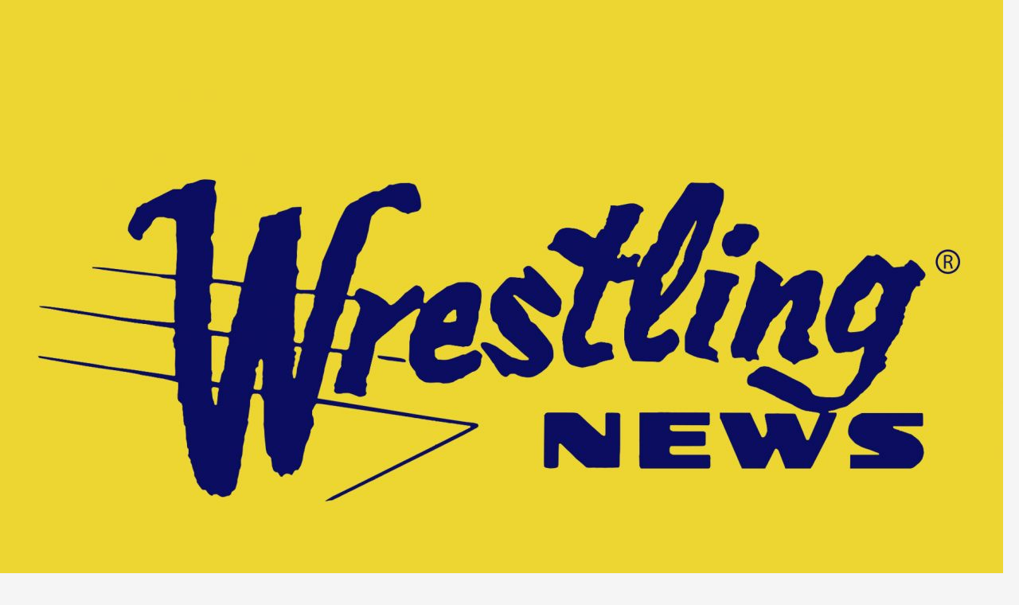

--- FILE ---
content_type: text/html; charset=UTF-8
request_url: https://thewrestlingnews.com/2023/08/15/tuesday-august-15-2023/
body_size: 45662
content:
<!DOCTYPE html>
<!--[if IE 7]>
<html class="ie ie7" lang="en-US" itemscope itemtype="https://schema.org/BlogPosting">
<![endif]-->
<!--[if IE 8]>
<html class="ie ie8" lang="en-US" itemscope itemtype="https://schema.org/BlogPosting">
<![endif]-->
<!--[if !(IE 7) & !(IE 8)]><!-->
<html lang="en-US" itemscope itemtype="https://schema.org/BlogPosting">
<!--<![endif]-->
<head>
	<meta charset="UTF-8">
	<meta name="viewport" content="width=device-width">
	<title>Tuesday, August 15, 2023 - The Wrestling News</title>
	<link rel="profile" href="https://gmpg.org/xfn/11">
	<link rel="pingback" href="https://thewrestlingnews.com/xmlrpc.php">
	<!--[if lt IE 9]>
	<script src="https://thewrestlingnews.com/wp-content/themes/twentyfourteen/js/html5.js?ver=3.7.0"></script>
	<![endif]-->
	<meta name='robots' content='index, follow, max-image-preview:large, max-snippet:-1, max-video-preview:-1' />

	<!-- This site is optimized with the Yoast SEO plugin v19.6.1 - https://yoast.com/wordpress/plugins/seo/ -->
	<link rel="canonical" href="https://thewrestlingnews.com/2023/08/15/tuesday-august-15-2023/" />
	<meta property="og:locale" content="en_US" />
	<meta property="og:type" content="article" />
	<meta property="og:title" content="Tuesday, August 15, 2023 - The Wrestling News" />
	<meta property="og:description" content="Arcadian Vanguard Presents The Wrestling News Your Daily Wrestling Newscast For Tuesday, August 15, 2023 In this report: – WWE Raw – Ratings news – Lucha Libre news – Japan news If there is Breaking News, we will bring it to you throughout the day. Subscribe today to The Wrestling News, wherever you find your &hellip; Continue reading Tuesday, August 15, 2023 &rarr;" />
	<meta property="og:url" content="https://thewrestlingnews.com/2023/08/15/tuesday-august-15-2023/" />
	<meta property="og:site_name" content="The Wrestling News" />
	<meta property="article:published_time" content="2023-08-15T12:43:15+00:00" />
	<meta property="og:image" content="https://thewrestlingnews.com/wp-content/uploads/2022/09/TWN-image.jpg" />
	<meta property="og:image:width" content="600" />
	<meta property="og:image:height" content="400" />
	<meta property="og:image:type" content="image/jpeg" />
	<meta name="author" content="admin" />
	<meta name="twitter:card" content="summary_large_image" />
	<meta name="twitter:label1" content="Written by" />
	<meta name="twitter:data1" content="admin" />
	<meta name="twitter:label2" content="Est. reading time" />
	<meta name="twitter:data2" content="1 minute" />
	<script type="application/ld+json" class="yoast-schema-graph">{"@context":"https://schema.org","@graph":[{"@type":"WebPage","@id":"https://thewrestlingnews.com/2023/08/15/tuesday-august-15-2023/","url":"https://thewrestlingnews.com/2023/08/15/tuesday-august-15-2023/","name":"Tuesday, August 15, 2023 - The Wrestling News","isPartOf":{"@id":"https://thewrestlingnews.com/#website"},"primaryImageOfPage":{"@id":"https://thewrestlingnews.com/2023/08/15/tuesday-august-15-2023/#primaryimage"},"image":{"@id":"https://thewrestlingnews.com/2023/08/15/tuesday-august-15-2023/#primaryimage"},"thumbnailUrl":"https://thewrestlingnews.com/wp-content/uploads/2022/09/TWN-image.jpg","datePublished":"2023-08-15T12:43:15+00:00","dateModified":"2023-08-15T12:43:15+00:00","author":{"@id":"https://thewrestlingnews.com/#/schema/person/bed61f855042017c3e66f532b29163b1"},"breadcrumb":{"@id":"https://thewrestlingnews.com/2023/08/15/tuesday-august-15-2023/#breadcrumb"},"inLanguage":"en-US","potentialAction":[{"@type":"ReadAction","target":["https://thewrestlingnews.com/2023/08/15/tuesday-august-15-2023/"]}]},{"@type":"ImageObject","inLanguage":"en-US","@id":"https://thewrestlingnews.com/2023/08/15/tuesday-august-15-2023/#primaryimage","url":"https://thewrestlingnews.com/wp-content/uploads/2022/09/TWN-image.jpg","contentUrl":"https://thewrestlingnews.com/wp-content/uploads/2022/09/TWN-image.jpg","width":600,"height":400},{"@type":"BreadcrumbList","@id":"https://thewrestlingnews.com/2023/08/15/tuesday-august-15-2023/#breadcrumb","itemListElement":[{"@type":"ListItem","position":1,"name":"Home","item":"https://thewrestlingnews.com/"},{"@type":"ListItem","position":2,"name":"Tuesday, August 15, 2023"}]},{"@type":"WebSite","@id":"https://thewrestlingnews.com/#website","url":"https://thewrestlingnews.com/","name":"The Wrestling News","description":"No Clickbait, No Paywall, Just The Wrestling News","potentialAction":[{"@type":"SearchAction","target":{"@type":"EntryPoint","urlTemplate":"https://thewrestlingnews.com/?s={search_term_string}"},"query-input":"required name=search_term_string"}],"inLanguage":"en-US"},{"@type":"Person","@id":"https://thewrestlingnews.com/#/schema/person/bed61f855042017c3e66f532b29163b1","name":"admin","image":{"@type":"ImageObject","inLanguage":"en-US","@id":"https://thewrestlingnews.com/#/schema/person/image/","url":"https://secure.gravatar.com/avatar/7b6744e142aa5c5bfcad8cb10a7059f1488a2b02b796458f4c646d590c966ae1?s=96&d=mm&r=g","contentUrl":"https://secure.gravatar.com/avatar/7b6744e142aa5c5bfcad8cb10a7059f1488a2b02b796458f4c646d590c966ae1?s=96&d=mm&r=g","caption":"admin"},"sameAs":["https://thewrestlingnews.com"],"url":"https://thewrestlingnews.com/author/tgbl/"}]}</script>
	<!-- / Yoast SEO plugin. -->


<link rel='dns-prefetch' href='//fonts.googleapis.com' />
<link href='https://fonts.gstatic.com' crossorigin rel='preconnect' />
<link rel="alternate" title="oEmbed (JSON)" type="application/json+oembed" href="https://thewrestlingnews.com/wp-json/oembed/1.0/embed?url=https%3A%2F%2Fthewrestlingnews.com%2F2023%2F08%2F15%2Ftuesday-august-15-2023%2F" />
<link rel="alternate" title="oEmbed (XML)" type="text/xml+oembed" href="https://thewrestlingnews.com/wp-json/oembed/1.0/embed?url=https%3A%2F%2Fthewrestlingnews.com%2F2023%2F08%2F15%2Ftuesday-august-15-2023%2F&#038;format=xml" />
<style id='wp-img-auto-sizes-contain-inline-css'>
img:is([sizes=auto i],[sizes^="auto," i]){contain-intrinsic-size:3000px 1500px}
/*# sourceURL=wp-img-auto-sizes-contain-inline-css */
</style>
<style id='wp-emoji-styles-inline-css'>

	img.wp-smiley, img.emoji {
		display: inline !important;
		border: none !important;
		box-shadow: none !important;
		height: 1em !important;
		width: 1em !important;
		margin: 0 0.07em !important;
		vertical-align: -0.1em !important;
		background: none !important;
		padding: 0 !important;
	}
/*# sourceURL=wp-emoji-styles-inline-css */
</style>
<link rel='stylesheet' id='wp-block-library-css' href='https://thewrestlingnews.com/wp-includes/css/dist/block-library/style.min.css?ver=6.9' media='all' />
<style id='wp-block-heading-inline-css'>
h1:where(.wp-block-heading).has-background,h2:where(.wp-block-heading).has-background,h3:where(.wp-block-heading).has-background,h4:where(.wp-block-heading).has-background,h5:where(.wp-block-heading).has-background,h6:where(.wp-block-heading).has-background{padding:1.25em 2.375em}h1.has-text-align-left[style*=writing-mode]:where([style*=vertical-lr]),h1.has-text-align-right[style*=writing-mode]:where([style*=vertical-rl]),h2.has-text-align-left[style*=writing-mode]:where([style*=vertical-lr]),h2.has-text-align-right[style*=writing-mode]:where([style*=vertical-rl]),h3.has-text-align-left[style*=writing-mode]:where([style*=vertical-lr]),h3.has-text-align-right[style*=writing-mode]:where([style*=vertical-rl]),h4.has-text-align-left[style*=writing-mode]:where([style*=vertical-lr]),h4.has-text-align-right[style*=writing-mode]:where([style*=vertical-rl]),h5.has-text-align-left[style*=writing-mode]:where([style*=vertical-lr]),h5.has-text-align-right[style*=writing-mode]:where([style*=vertical-rl]),h6.has-text-align-left[style*=writing-mode]:where([style*=vertical-lr]),h6.has-text-align-right[style*=writing-mode]:where([style*=vertical-rl]){rotate:180deg}
/*# sourceURL=https://thewrestlingnews.com/wp-includes/blocks/heading/style.min.css */
</style>
<style id='wp-block-latest-posts-inline-css'>
.wp-block-latest-posts{box-sizing:border-box}.wp-block-latest-posts.alignleft{margin-right:2em}.wp-block-latest-posts.alignright{margin-left:2em}.wp-block-latest-posts.wp-block-latest-posts__list{list-style:none}.wp-block-latest-posts.wp-block-latest-posts__list li{clear:both;overflow-wrap:break-word}.wp-block-latest-posts.is-grid{display:flex;flex-wrap:wrap}.wp-block-latest-posts.is-grid li{margin:0 1.25em 1.25em 0;width:100%}@media (min-width:600px){.wp-block-latest-posts.columns-2 li{width:calc(50% - .625em)}.wp-block-latest-posts.columns-2 li:nth-child(2n){margin-right:0}.wp-block-latest-posts.columns-3 li{width:calc(33.33333% - .83333em)}.wp-block-latest-posts.columns-3 li:nth-child(3n){margin-right:0}.wp-block-latest-posts.columns-4 li{width:calc(25% - .9375em)}.wp-block-latest-posts.columns-4 li:nth-child(4n){margin-right:0}.wp-block-latest-posts.columns-5 li{width:calc(20% - 1em)}.wp-block-latest-posts.columns-5 li:nth-child(5n){margin-right:0}.wp-block-latest-posts.columns-6 li{width:calc(16.66667% - 1.04167em)}.wp-block-latest-posts.columns-6 li:nth-child(6n){margin-right:0}}:root :where(.wp-block-latest-posts.is-grid){padding:0}:root :where(.wp-block-latest-posts.wp-block-latest-posts__list){padding-left:0}.wp-block-latest-posts__post-author,.wp-block-latest-posts__post-date{display:block;font-size:.8125em}.wp-block-latest-posts__post-excerpt,.wp-block-latest-posts__post-full-content{margin-bottom:1em;margin-top:.5em}.wp-block-latest-posts__featured-image a{display:inline-block}.wp-block-latest-posts__featured-image img{height:auto;max-width:100%;width:auto}.wp-block-latest-posts__featured-image.alignleft{float:left;margin-right:1em}.wp-block-latest-posts__featured-image.alignright{float:right;margin-left:1em}.wp-block-latest-posts__featured-image.aligncenter{margin-bottom:1em;text-align:center}
/*# sourceURL=https://thewrestlingnews.com/wp-includes/blocks/latest-posts/style.min.css */
</style>
<style id='wp-block-search-inline-css'>
.wp-block-search__button{margin-left:10px;word-break:normal}.wp-block-search__button.has-icon{line-height:0}.wp-block-search__button svg{height:1.25em;min-height:24px;min-width:24px;width:1.25em;fill:currentColor;vertical-align:text-bottom}:where(.wp-block-search__button){border:1px solid #ccc;padding:6px 10px}.wp-block-search__inside-wrapper{display:flex;flex:auto;flex-wrap:nowrap;max-width:100%}.wp-block-search__label{width:100%}.wp-block-search.wp-block-search__button-only .wp-block-search__button{box-sizing:border-box;display:flex;flex-shrink:0;justify-content:center;margin-left:0;max-width:100%}.wp-block-search.wp-block-search__button-only .wp-block-search__inside-wrapper{min-width:0!important;transition-property:width}.wp-block-search.wp-block-search__button-only .wp-block-search__input{flex-basis:100%;transition-duration:.3s}.wp-block-search.wp-block-search__button-only.wp-block-search__searchfield-hidden,.wp-block-search.wp-block-search__button-only.wp-block-search__searchfield-hidden .wp-block-search__inside-wrapper{overflow:hidden}.wp-block-search.wp-block-search__button-only.wp-block-search__searchfield-hidden .wp-block-search__input{border-left-width:0!important;border-right-width:0!important;flex-basis:0;flex-grow:0;margin:0;min-width:0!important;padding-left:0!important;padding-right:0!important;width:0!important}:where(.wp-block-search__input){appearance:none;border:1px solid #949494;flex-grow:1;font-family:inherit;font-size:inherit;font-style:inherit;font-weight:inherit;letter-spacing:inherit;line-height:inherit;margin-left:0;margin-right:0;min-width:3rem;padding:8px;text-decoration:unset!important;text-transform:inherit}:where(.wp-block-search__button-inside .wp-block-search__inside-wrapper){background-color:#fff;border:1px solid #949494;box-sizing:border-box;padding:4px}:where(.wp-block-search__button-inside .wp-block-search__inside-wrapper) .wp-block-search__input{border:none;border-radius:0;padding:0 4px}:where(.wp-block-search__button-inside .wp-block-search__inside-wrapper) .wp-block-search__input:focus{outline:none}:where(.wp-block-search__button-inside .wp-block-search__inside-wrapper) :where(.wp-block-search__button){padding:4px 8px}.wp-block-search.aligncenter .wp-block-search__inside-wrapper{margin:auto}.wp-block[data-align=right] .wp-block-search.wp-block-search__button-only .wp-block-search__inside-wrapper{float:right}
/*# sourceURL=https://thewrestlingnews.com/wp-includes/blocks/search/style.min.css */
</style>
<style id='wp-block-search-theme-inline-css'>
.wp-block-search .wp-block-search__label{font-weight:700}.wp-block-search__button{border:1px solid #ccc;padding:.375em .625em}
/*# sourceURL=https://thewrestlingnews.com/wp-includes/blocks/search/theme.min.css */
</style>
<style id='wp-block-group-inline-css'>
.wp-block-group{box-sizing:border-box}:where(.wp-block-group.wp-block-group-is-layout-constrained){position:relative}
/*# sourceURL=https://thewrestlingnews.com/wp-includes/blocks/group/style.min.css */
</style>
<style id='wp-block-group-theme-inline-css'>
:where(.wp-block-group.has-background){padding:1.25em 2.375em}
/*# sourceURL=https://thewrestlingnews.com/wp-includes/blocks/group/theme.min.css */
</style>
<style id='global-styles-inline-css'>
:root{--wp--preset--aspect-ratio--square: 1;--wp--preset--aspect-ratio--4-3: 4/3;--wp--preset--aspect-ratio--3-4: 3/4;--wp--preset--aspect-ratio--3-2: 3/2;--wp--preset--aspect-ratio--2-3: 2/3;--wp--preset--aspect-ratio--16-9: 16/9;--wp--preset--aspect-ratio--9-16: 9/16;--wp--preset--color--black: #000;--wp--preset--color--cyan-bluish-gray: #abb8c3;--wp--preset--color--white: #fff;--wp--preset--color--pale-pink: #f78da7;--wp--preset--color--vivid-red: #cf2e2e;--wp--preset--color--luminous-vivid-orange: #ff6900;--wp--preset--color--luminous-vivid-amber: #fcb900;--wp--preset--color--light-green-cyan: #7bdcb5;--wp--preset--color--vivid-green-cyan: #00d084;--wp--preset--color--pale-cyan-blue: #8ed1fc;--wp--preset--color--vivid-cyan-blue: #0693e3;--wp--preset--color--vivid-purple: #9b51e0;--wp--preset--color--green: #24890d;--wp--preset--color--dark-gray: #2b2b2b;--wp--preset--color--medium-gray: #767676;--wp--preset--color--light-gray: #f5f5f5;--wp--preset--gradient--vivid-cyan-blue-to-vivid-purple: linear-gradient(135deg,rgb(6,147,227) 0%,rgb(155,81,224) 100%);--wp--preset--gradient--light-green-cyan-to-vivid-green-cyan: linear-gradient(135deg,rgb(122,220,180) 0%,rgb(0,208,130) 100%);--wp--preset--gradient--luminous-vivid-amber-to-luminous-vivid-orange: linear-gradient(135deg,rgb(252,185,0) 0%,rgb(255,105,0) 100%);--wp--preset--gradient--luminous-vivid-orange-to-vivid-red: linear-gradient(135deg,rgb(255,105,0) 0%,rgb(207,46,46) 100%);--wp--preset--gradient--very-light-gray-to-cyan-bluish-gray: linear-gradient(135deg,rgb(238,238,238) 0%,rgb(169,184,195) 100%);--wp--preset--gradient--cool-to-warm-spectrum: linear-gradient(135deg,rgb(74,234,220) 0%,rgb(151,120,209) 20%,rgb(207,42,186) 40%,rgb(238,44,130) 60%,rgb(251,105,98) 80%,rgb(254,248,76) 100%);--wp--preset--gradient--blush-light-purple: linear-gradient(135deg,rgb(255,206,236) 0%,rgb(152,150,240) 100%);--wp--preset--gradient--blush-bordeaux: linear-gradient(135deg,rgb(254,205,165) 0%,rgb(254,45,45) 50%,rgb(107,0,62) 100%);--wp--preset--gradient--luminous-dusk: linear-gradient(135deg,rgb(255,203,112) 0%,rgb(199,81,192) 50%,rgb(65,88,208) 100%);--wp--preset--gradient--pale-ocean: linear-gradient(135deg,rgb(255,245,203) 0%,rgb(182,227,212) 50%,rgb(51,167,181) 100%);--wp--preset--gradient--electric-grass: linear-gradient(135deg,rgb(202,248,128) 0%,rgb(113,206,126) 100%);--wp--preset--gradient--midnight: linear-gradient(135deg,rgb(2,3,129) 0%,rgb(40,116,252) 100%);--wp--preset--font-size--small: 13px;--wp--preset--font-size--medium: 20px;--wp--preset--font-size--large: 36px;--wp--preset--font-size--x-large: 42px;--wp--preset--spacing--20: 0.44rem;--wp--preset--spacing--30: 0.67rem;--wp--preset--spacing--40: 1rem;--wp--preset--spacing--50: 1.5rem;--wp--preset--spacing--60: 2.25rem;--wp--preset--spacing--70: 3.38rem;--wp--preset--spacing--80: 5.06rem;--wp--preset--shadow--natural: 6px 6px 9px rgba(0, 0, 0, 0.2);--wp--preset--shadow--deep: 12px 12px 50px rgba(0, 0, 0, 0.4);--wp--preset--shadow--sharp: 6px 6px 0px rgba(0, 0, 0, 0.2);--wp--preset--shadow--outlined: 6px 6px 0px -3px rgb(255, 255, 255), 6px 6px rgb(0, 0, 0);--wp--preset--shadow--crisp: 6px 6px 0px rgb(0, 0, 0);}:where(.is-layout-flex){gap: 0.5em;}:where(.is-layout-grid){gap: 0.5em;}body .is-layout-flex{display: flex;}.is-layout-flex{flex-wrap: wrap;align-items: center;}.is-layout-flex > :is(*, div){margin: 0;}body .is-layout-grid{display: grid;}.is-layout-grid > :is(*, div){margin: 0;}:where(.wp-block-columns.is-layout-flex){gap: 2em;}:where(.wp-block-columns.is-layout-grid){gap: 2em;}:where(.wp-block-post-template.is-layout-flex){gap: 1.25em;}:where(.wp-block-post-template.is-layout-grid){gap: 1.25em;}.has-black-color{color: var(--wp--preset--color--black) !important;}.has-cyan-bluish-gray-color{color: var(--wp--preset--color--cyan-bluish-gray) !important;}.has-white-color{color: var(--wp--preset--color--white) !important;}.has-pale-pink-color{color: var(--wp--preset--color--pale-pink) !important;}.has-vivid-red-color{color: var(--wp--preset--color--vivid-red) !important;}.has-luminous-vivid-orange-color{color: var(--wp--preset--color--luminous-vivid-orange) !important;}.has-luminous-vivid-amber-color{color: var(--wp--preset--color--luminous-vivid-amber) !important;}.has-light-green-cyan-color{color: var(--wp--preset--color--light-green-cyan) !important;}.has-vivid-green-cyan-color{color: var(--wp--preset--color--vivid-green-cyan) !important;}.has-pale-cyan-blue-color{color: var(--wp--preset--color--pale-cyan-blue) !important;}.has-vivid-cyan-blue-color{color: var(--wp--preset--color--vivid-cyan-blue) !important;}.has-vivid-purple-color{color: var(--wp--preset--color--vivid-purple) !important;}.has-black-background-color{background-color: var(--wp--preset--color--black) !important;}.has-cyan-bluish-gray-background-color{background-color: var(--wp--preset--color--cyan-bluish-gray) !important;}.has-white-background-color{background-color: var(--wp--preset--color--white) !important;}.has-pale-pink-background-color{background-color: var(--wp--preset--color--pale-pink) !important;}.has-vivid-red-background-color{background-color: var(--wp--preset--color--vivid-red) !important;}.has-luminous-vivid-orange-background-color{background-color: var(--wp--preset--color--luminous-vivid-orange) !important;}.has-luminous-vivid-amber-background-color{background-color: var(--wp--preset--color--luminous-vivid-amber) !important;}.has-light-green-cyan-background-color{background-color: var(--wp--preset--color--light-green-cyan) !important;}.has-vivid-green-cyan-background-color{background-color: var(--wp--preset--color--vivid-green-cyan) !important;}.has-pale-cyan-blue-background-color{background-color: var(--wp--preset--color--pale-cyan-blue) !important;}.has-vivid-cyan-blue-background-color{background-color: var(--wp--preset--color--vivid-cyan-blue) !important;}.has-vivid-purple-background-color{background-color: var(--wp--preset--color--vivid-purple) !important;}.has-black-border-color{border-color: var(--wp--preset--color--black) !important;}.has-cyan-bluish-gray-border-color{border-color: var(--wp--preset--color--cyan-bluish-gray) !important;}.has-white-border-color{border-color: var(--wp--preset--color--white) !important;}.has-pale-pink-border-color{border-color: var(--wp--preset--color--pale-pink) !important;}.has-vivid-red-border-color{border-color: var(--wp--preset--color--vivid-red) !important;}.has-luminous-vivid-orange-border-color{border-color: var(--wp--preset--color--luminous-vivid-orange) !important;}.has-luminous-vivid-amber-border-color{border-color: var(--wp--preset--color--luminous-vivid-amber) !important;}.has-light-green-cyan-border-color{border-color: var(--wp--preset--color--light-green-cyan) !important;}.has-vivid-green-cyan-border-color{border-color: var(--wp--preset--color--vivid-green-cyan) !important;}.has-pale-cyan-blue-border-color{border-color: var(--wp--preset--color--pale-cyan-blue) !important;}.has-vivid-cyan-blue-border-color{border-color: var(--wp--preset--color--vivid-cyan-blue) !important;}.has-vivid-purple-border-color{border-color: var(--wp--preset--color--vivid-purple) !important;}.has-vivid-cyan-blue-to-vivid-purple-gradient-background{background: var(--wp--preset--gradient--vivid-cyan-blue-to-vivid-purple) !important;}.has-light-green-cyan-to-vivid-green-cyan-gradient-background{background: var(--wp--preset--gradient--light-green-cyan-to-vivid-green-cyan) !important;}.has-luminous-vivid-amber-to-luminous-vivid-orange-gradient-background{background: var(--wp--preset--gradient--luminous-vivid-amber-to-luminous-vivid-orange) !important;}.has-luminous-vivid-orange-to-vivid-red-gradient-background{background: var(--wp--preset--gradient--luminous-vivid-orange-to-vivid-red) !important;}.has-very-light-gray-to-cyan-bluish-gray-gradient-background{background: var(--wp--preset--gradient--very-light-gray-to-cyan-bluish-gray) !important;}.has-cool-to-warm-spectrum-gradient-background{background: var(--wp--preset--gradient--cool-to-warm-spectrum) !important;}.has-blush-light-purple-gradient-background{background: var(--wp--preset--gradient--blush-light-purple) !important;}.has-blush-bordeaux-gradient-background{background: var(--wp--preset--gradient--blush-bordeaux) !important;}.has-luminous-dusk-gradient-background{background: var(--wp--preset--gradient--luminous-dusk) !important;}.has-pale-ocean-gradient-background{background: var(--wp--preset--gradient--pale-ocean) !important;}.has-electric-grass-gradient-background{background: var(--wp--preset--gradient--electric-grass) !important;}.has-midnight-gradient-background{background: var(--wp--preset--gradient--midnight) !important;}.has-small-font-size{font-size: var(--wp--preset--font-size--small) !important;}.has-medium-font-size{font-size: var(--wp--preset--font-size--medium) !important;}.has-large-font-size{font-size: var(--wp--preset--font-size--large) !important;}.has-x-large-font-size{font-size: var(--wp--preset--font-size--x-large) !important;}
/*# sourceURL=global-styles-inline-css */
</style>

<style id='classic-theme-styles-inline-css'>
/*! This file is auto-generated */
.wp-block-button__link{color:#fff;background-color:#32373c;border-radius:9999px;box-shadow:none;text-decoration:none;padding:calc(.667em + 2px) calc(1.333em + 2px);font-size:1.125em}.wp-block-file__button{background:#32373c;color:#fff;text-decoration:none}
/*# sourceURL=/wp-includes/css/classic-themes.min.css */
</style>
<link rel='stylesheet' id='twentyfourteen-lato-css' href='https://fonts.googleapis.com/css?family=Lato%3A300%2C400%2C700%2C900%2C300italic%2C400italic%2C700italic&#038;subset=latin%2Clatin-ext&#038;display=fallback' media='all' />
<link rel='stylesheet' id='genericons-css' href='https://thewrestlingnews.com/wp-content/themes/twentyfourteen/genericons/genericons.css?ver=3.0.3' media='all' />
<link rel='stylesheet' id='twentyfourteen-style-css' href='https://thewrestlingnews.com/wp-content/themes/twentyfourteen/style.css?ver=20190507' media='all' />
<link rel='stylesheet' id='twentyfourteen-block-style-css' href='https://thewrestlingnews.com/wp-content/themes/twentyfourteen/css/blocks.css?ver=20190102' media='all' />
<script src="https://thewrestlingnews.com/wp-includes/js/jquery/jquery.min.js?ver=3.7.1" id="jquery-core-js"></script>
<script src="https://thewrestlingnews.com/wp-includes/js/jquery/jquery-migrate.min.js?ver=3.4.1" id="jquery-migrate-js"></script>

<!-- OG: 3.1.7 -->
<meta property="og:image" content="https://thewrestlingnews.com/wp-content/uploads/2022/09/TWN-image.jpg" /><meta property="og:image:secure_url" content="https://thewrestlingnews.com/wp-content/uploads/2022/09/TWN-image.jpg" /><meta property="og:image:width" content="600" /><meta property="og:image:height" content="400" /><meta property="og:image:alt" content="TWN image" /><meta property="og:image:type" content="image/jpeg" /><meta property="og:description" content="Arcadian Vanguard Presents The Wrestling News Your Daily Wrestling Newscast For Tuesday, August 15, 2023 In this report: – WWE Raw – Ratings news – Lucha Libre news – Japan news If there is Breaking News, we will bring it to you throughout the day. Subscribe today to The Wrestling News, wherever you find your..." /><meta property="og:type" content="article" /><meta property="og:locale" content="en_US" /><meta property="og:site_name" content="The Wrestling News" /><meta property="og:title" content="Tuesday, August 15, 2023" /><meta property="og:url" content="https://thewrestlingnews.com/2023/08/15/tuesday-august-15-2023/" /><meta property="og:updated_time" content="2023-08-15T12:43:15+00:00" /><meta property="og:rich_attachment" content="1" /><meta property="og:audio:url" content="https://thewrestlingnews.com/wp-content/uploads/2023/08/TWN350.mp3" /><meta property="og:audio:type" content="audio/mpeg" />
<meta property="article:tag" content="AEW" /><meta property="article:tag" content="Japan" /><meta property="article:tag" content="Lucha Libre" /><meta property="article:tag" content="New Japan" /><meta property="article:tag" content="News" /><meta property="article:tag" content="Ratings" /><meta property="article:tag" content="roster news" /><meta property="article:tag" content="The Wrestling News" /><meta property="article:tag" content="Wrestling News" /><meta property="article:tag" content="WWE" /><meta property="article:published_time" content="2023-08-15T12:43:15+00:00" /><meta property="article:modified_time" content="2023-08-15T12:43:15+00:00" /><meta property="article:section" content="Podcast" /><meta property="article:author:username" content="admin" />
<meta property="twitter:partner" content="ogwp" /><meta property="twitter:card" content="summary_large_image" /><meta property="twitter:image" content="https://thewrestlingnews.com/wp-content/uploads/2022/09/TWN-image.jpg" /><meta property="twitter:image:alt" content="TWN image" /><meta property="twitter:title" content="Tuesday, August 15, 2023" /><meta property="twitter:description" content="Arcadian Vanguard Presents The Wrestling News Your Daily Wrestling Newscast For Tuesday, August 15, 2023 In this report: – WWE Raw – Ratings news – Lucha Libre news – Japan news If there is..." /><meta property="twitter:url" content="https://thewrestlingnews.com/2023/08/15/tuesday-august-15-2023/" />
<meta itemprop="image" content="https://thewrestlingnews.com/wp-content/uploads/2022/09/TWN-image.jpg" /><meta itemprop="name" content="Tuesday, August 15, 2023" /><meta itemprop="headline" content="Tuesday, August 15, 2023" /><meta itemprop="description" content="Arcadian Vanguard Presents The Wrestling News Your Daily Wrestling Newscast For Tuesday, August 15, 2023 In this report: – WWE Raw – Ratings news – Lucha Libre news – Japan news If there is Breaking News, we will bring it to you throughout the day. Subscribe today to The Wrestling News, wherever you find your..." /><meta itemprop="datePublished" content="2023-08-15" /><meta itemprop="dateModified" content="2023-08-15T12:43:15+00:00" /><meta itemprop="author" content="admin" />
<meta property="profile:username" content="admin" />
<!-- /OG -->

<link rel="https://api.w.org/" href="https://thewrestlingnews.com/wp-json/" /><link rel="alternate" title="JSON" type="application/json" href="https://thewrestlingnews.com/wp-json/wp/v2/posts/1330" /><link rel="EditURI" type="application/rsd+xml" title="RSD" href="https://thewrestlingnews.com/xmlrpc.php?rsd" />
<meta name="generator" content="WordPress 6.9" />
<link rel='shortlink' href='https://thewrestlingnews.com/?p=1330' />
<script type="text/javascript"><!--
function powerpress_pinw(pinw_url){window.open(pinw_url, 'PowerPressPlayer','toolbar=0,status=0,resizable=1,width=460,height=320');	return false;}
//-->
</script>
<style type="text/css">.broken_link, a.broken_link {
	text-decoration: line-through;
}</style><link rel="icon" href="https://thewrestlingnews.com/wp-content/uploads/2022/08/cropped-The-Wrestling-News-Logo-wo-wording-redrawn-to-Navy-R-copy-1-32x32.jpg" sizes="32x32" />
<link rel="icon" href="https://thewrestlingnews.com/wp-content/uploads/2022/08/cropped-The-Wrestling-News-Logo-wo-wording-redrawn-to-Navy-R-copy-1-192x192.jpg" sizes="192x192" />
<link rel="apple-touch-icon" href="https://thewrestlingnews.com/wp-content/uploads/2022/08/cropped-The-Wrestling-News-Logo-wo-wording-redrawn-to-Navy-R-copy-1-180x180.jpg" />
<meta name="msapplication-TileImage" content="https://thewrestlingnews.com/wp-content/uploads/2022/08/cropped-The-Wrestling-News-Logo-wo-wording-redrawn-to-Navy-R-copy-1-270x270.jpg" />
<link rel='stylesheet' id='mediaelement-css' href='https://thewrestlingnews.com/wp-includes/js/mediaelement/mediaelementplayer-legacy.min.css?ver=4.2.17' media='all' />
<link rel='stylesheet' id='wp-mediaelement-css' href='https://thewrestlingnews.com/wp-includes/js/mediaelement/wp-mediaelement.min.css?ver=6.9' media='all' />
</head>

<body class="wp-singular post-template-default single single-post postid-1330 single-format-standard wp-embed-responsive wp-theme-twentyfourteen header-image full-width singular">
<div id="page" class="hfeed site">
		<div id="site-header">
		<a href="https://thewrestlingnews.com/" rel="home">
			<img src="https://thewrestlingnews.com/wp-content/uploads/2022/08/cropped-The-Wrestling-News-Logo-wo-wording-redrawn-to-Navy-R-copy.jpg" width="1260" height="1057" alt="The Wrestling News" />
		</a>
	</div>
	
	<header id="masthead" class="site-header">
		<div class="header-main">
			<h1 class="site-title"><a href="https://thewrestlingnews.com/" rel="home">The Wrestling News</a></h1>

			<div class="search-toggle">
				<a href="#search-container" class="screen-reader-text" aria-expanded="false" aria-controls="search-container">Search</a>
			</div>

			<nav id="primary-navigation" class="site-navigation primary-navigation">
				<button class="menu-toggle">Primary Menu</button>
				<a class="screen-reader-text skip-link" href="#content">Skip to content</a>
				<div id="primary-menu" class="nav-menu"><ul>
<li class="page_item page-item-2"><a href="https://thewrestlingnews.com/sample-page/">The Wrestling News</a></li>
</ul></div>
			</nav>
		</div>

		<div id="search-container" class="search-box-wrapper hide">
			<div class="search-box">
				<form role="search" method="get" class="search-form" action="https://thewrestlingnews.com/">
				<label>
					<span class="screen-reader-text">Search for:</span>
					<input type="search" class="search-field" placeholder="Search &hellip;" value="" name="s" />
				</label>
				<input type="submit" class="search-submit" value="Search" />
			</form>			</div>
		</div>
	</header><!-- #masthead -->

	<div id="main" class="site-main">

	<div id="primary" class="content-area">
		<div id="content" class="site-content" role="main">
			
<article id="post-1330" class="post-1330 post type-post status-publish format-standard has-post-thumbnail hentry category-podcast tag-aew tag-japan tag-lucha-libre tag-new-japan tag-news tag-ratings tag-roster-news tag-the-wrestling-news tag-wrestling-news tag-wwe">
	
		<div class="post-thumbnail">
			<img width="600" height="400" src="https://thewrestlingnews.com/wp-content/uploads/2022/09/TWN-image.jpg" class="attachment-twentyfourteen-full-width size-twentyfourteen-full-width wp-post-image" alt="" decoding="async" fetchpriority="high" srcset="https://thewrestlingnews.com/wp-content/uploads/2022/09/TWN-image.jpg 600w, https://thewrestlingnews.com/wp-content/uploads/2022/09/TWN-image-300x200.jpg 300w" sizes="(max-width: 600px) 100vw, 600px" />		</div>

		
	<header class="entry-header">
				<div class="entry-meta">
			<span class="cat-links"><a href="https://thewrestlingnews.com/category/podcast/" rel="category tag">Podcast</a></span>
		</div>
			<h1 class="entry-title">Tuesday, August 15, 2023</h1>
		<div class="entry-meta">
			<span class="entry-date"><a href="https://thewrestlingnews.com/2023/08/15/tuesday-august-15-2023/" rel="bookmark"><time class="entry-date" datetime="2023-08-15T12:43:15+00:00">August 15, 2023</time></a></span> <span class="byline"><span class="author vcard"><a class="url fn n" href="https://thewrestlingnews.com/author/tgbl/" rel="author">admin</a></span></span>		</div><!-- .entry-meta -->
	</header><!-- .entry-header -->

		<div class="entry-content">
		<p>Arcadian Vanguard Presents The Wrestling News<br />
Your Daily Wrestling Newscast For Tuesday, August 15, 2023</p>
<p>In this report:<br />
– WWE Raw<br />
– Ratings news<br />
– Lucha Libre news<br />
– Japan news</p>
<p>If there is Breaking News, we will bring it to you throughout the day.</p>
<p>Subscribe today to The Wrestling News, wherever you find your favorite podcasts.</p>
<p>No Clickbait. No Paywall. Just The Wrestling News.</p>
<p>The Wrestling News is a division of Arcadian Vanguard and The Wrestling News newscast is a production of the Arcadian Vanguard Podcast Network.</p>
<p>News Director: Brian Solomon<br />
Supervising Producer &amp; Anchor: Mike Sempervive<br />
West Coast / Late Edition Producer: Lou Kipilman<br />
Associate Producer: Jayce Naccarato<br />
Executive Producer: Brian Last</p>
<div class="powerpress_player" id="powerpress_player_329"><audio class="wp-audio-shortcode" id="audio-1330-1" preload="none" style="width: 100%;" controls="controls"><source type="audio/mpeg" src="https://media.blubrry.com/thewrestlingnews/thewrestlingnews.com/wp-content/uploads/2023/08/TWN350.mp3?_=1" /><a href="https://media.blubrry.com/thewrestlingnews/thewrestlingnews.com/wp-content/uploads/2023/08/TWN350.mp3">https://media.blubrry.com/thewrestlingnews/thewrestlingnews.com/wp-content/uploads/2023/08/TWN350.mp3</a></audio></div><p class="powerpress_links powerpress_links_mp3">Podcast: <a href="https://media.blubrry.com/thewrestlingnews/thewrestlingnews.com/wp-content/uploads/2023/08/TWN350.mp3" class="powerpress_link_pinw" target="_blank" title="Play in new window" onclick="return powerpress_pinw('https://thewrestlingnews.com/?powerpress_pinw=1330-podcast');" rel="nofollow">Play in new window</a> | <a href="https://media.blubrry.com/thewrestlingnews/thewrestlingnews.com/wp-content/uploads/2023/08/TWN350.mp3" class="powerpress_link_d" title="Download" rel="nofollow" download="TWN350.mp3">Download</a></p>	</div><!-- .entry-content -->
	
	<footer class="entry-meta"><span class="tag-links"><a href="https://thewrestlingnews.com/tag/aew/" rel="tag">AEW</a><a href="https://thewrestlingnews.com/tag/japan/" rel="tag">Japan</a><a href="https://thewrestlingnews.com/tag/lucha-libre/" rel="tag">Lucha Libre</a><a href="https://thewrestlingnews.com/tag/new-japan/" rel="tag">New Japan</a><a href="https://thewrestlingnews.com/tag/news/" rel="tag">News</a><a href="https://thewrestlingnews.com/tag/ratings/" rel="tag">Ratings</a><a href="https://thewrestlingnews.com/tag/roster-news/" rel="tag">roster news</a><a href="https://thewrestlingnews.com/tag/the-wrestling-news/" rel="tag">The Wrestling News</a><a href="https://thewrestlingnews.com/tag/wrestling-news/" rel="tag">Wrestling News</a><a href="https://thewrestlingnews.com/tag/wwe/" rel="tag">WWE</a></span></footer></article><!-- #post-1330 -->
		<nav class="navigation post-navigation">
		<h1 class="screen-reader-text">Post navigation</h1>
		<div class="nav-links">
			<a href="https://thewrestlingnews.com/2023/08/14/monday-august-14-2023/" rel="prev"><span class="meta-nav">Previous Post</span>Monday, August 14, 2023</a><a href="https://thewrestlingnews.com/2023/08/16/wednesday-august-16-2023/" rel="next"><span class="meta-nav">Next Post</span>Wednesday, August 16, 2023</a>			</div><!-- .nav-links -->
		</nav><!-- .navigation -->
				</div><!-- #content -->
	</div><!-- #primary -->

<div id="secondary">
		<h2 class="site-description">No Clickbait, No Paywall, Just The Wrestling News</h2>
	
	
		<div id="primary-sidebar" class="primary-sidebar widget-area" role="complementary">
		<aside id="block-2" class="widget widget_block widget_search"><form role="search" method="get" action="https://thewrestlingnews.com/" class="wp-block-search__button-outside wp-block-search__text-button wp-block-search"    ><label class="wp-block-search__label" for="wp-block-search__input-1" >Search</label><div class="wp-block-search__inside-wrapper" ><input class="wp-block-search__input" id="wp-block-search__input-1" placeholder="" value="" type="search" name="s" required /><button aria-label="Search" class="wp-block-search__button wp-element-button" type="submit" >Search</button></div></form></aside><aside id="block-3" class="widget widget_block"><div class="wp-block-group"><div class="wp-block-group__inner-container is-layout-flow wp-block-group-is-layout-flow"><h2 class="wp-block-heading">Recent Posts</h2><ul class="wp-block-latest-posts__list wp-block-latest-posts"><li><a class="wp-block-latest-posts__post-title" href="https://thewrestlingnews.com/2025/12/05/friday-december-5-2025/">Friday, December 5, 2025</a></li>
<li><a class="wp-block-latest-posts__post-title" href="https://thewrestlingnews.com/2025/12/04/thursday-december-4-2025/">Thursday, December 4, 2025</a></li>
<li><a class="wp-block-latest-posts__post-title" href="https://thewrestlingnews.com/2025/12/03/wednesday-december-3-2025/">Wednesday, December 3, 2025</a></li>
<li><a class="wp-block-latest-posts__post-title" href="https://thewrestlingnews.com/2025/12/02/tuesday-december-2-2025/">Tuesday, December 2, 2025</a></li>
<li><a class="wp-block-latest-posts__post-title" href="https://thewrestlingnews.com/2025/12/01/monday-december-1-2025/">Monday, December 1, 2025</a></li>
</ul></div></div></aside><aside id="block-4" class="widget widget_block">
<div class="wp-block-group"><div class="wp-block-group__inner-container is-layout-flow wp-block-group-is-layout-flow"></div></div>
</aside>	</div><!-- #primary-sidebar -->
	</div><!-- #secondary -->

		</div><!-- #main -->

		<footer id="colophon" class="site-footer">

			
			<div class="site-info">
												<a href="https://wordpress.org/" class="imprint">
					Proudly powered by WordPress				</a>
			</div><!-- .site-info -->
		</footer><!-- #colophon -->
	</div><!-- #page -->

	<script type="speculationrules">
{"prefetch":[{"source":"document","where":{"and":[{"href_matches":"/*"},{"not":{"href_matches":["/wp-*.php","/wp-admin/*","/wp-content/uploads/*","/wp-content/*","/wp-content/plugins/*","/wp-content/themes/twentyfourteen/*","/*\\?(.+)"]}},{"not":{"selector_matches":"a[rel~=\"nofollow\"]"}},{"not":{"selector_matches":".no-prefetch, .no-prefetch a"}}]},"eagerness":"conservative"}]}
</script>
<script src="https://thewrestlingnews.com/wp-content/themes/twentyfourteen/js/functions.js?ver=20171218" id="twentyfourteen-script-js"></script>
<script src="https://thewrestlingnews.com/wp-content/plugins/page-links-to/dist/new-tab.js?ver=3.3.6" id="page-links-to-js"></script>
<script src="https://thewrestlingnews.com/wp-content/plugins/powerpress/player.min.js?ver=6.9" id="powerpress-player-js"></script>
<script id="mediaelement-core-js-before">
var mejsL10n = {"language":"en","strings":{"mejs.download-file":"Download File","mejs.install-flash":"You are using a browser that does not have Flash player enabled or installed. Please turn on your Flash player plugin or download the latest version from https://get.adobe.com/flashplayer/","mejs.fullscreen":"Fullscreen","mejs.play":"Play","mejs.pause":"Pause","mejs.time-slider":"Time Slider","mejs.time-help-text":"Use Left/Right Arrow keys to advance one second, Up/Down arrows to advance ten seconds.","mejs.live-broadcast":"Live Broadcast","mejs.volume-help-text":"Use Up/Down Arrow keys to increase or decrease volume.","mejs.unmute":"Unmute","mejs.mute":"Mute","mejs.volume-slider":"Volume Slider","mejs.video-player":"Video Player","mejs.audio-player":"Audio Player","mejs.captions-subtitles":"Captions/Subtitles","mejs.captions-chapters":"Chapters","mejs.none":"None","mejs.afrikaans":"Afrikaans","mejs.albanian":"Albanian","mejs.arabic":"Arabic","mejs.belarusian":"Belarusian","mejs.bulgarian":"Bulgarian","mejs.catalan":"Catalan","mejs.chinese":"Chinese","mejs.chinese-simplified":"Chinese (Simplified)","mejs.chinese-traditional":"Chinese (Traditional)","mejs.croatian":"Croatian","mejs.czech":"Czech","mejs.danish":"Danish","mejs.dutch":"Dutch","mejs.english":"English","mejs.estonian":"Estonian","mejs.filipino":"Filipino","mejs.finnish":"Finnish","mejs.french":"French","mejs.galician":"Galician","mejs.german":"German","mejs.greek":"Greek","mejs.haitian-creole":"Haitian Creole","mejs.hebrew":"Hebrew","mejs.hindi":"Hindi","mejs.hungarian":"Hungarian","mejs.icelandic":"Icelandic","mejs.indonesian":"Indonesian","mejs.irish":"Irish","mejs.italian":"Italian","mejs.japanese":"Japanese","mejs.korean":"Korean","mejs.latvian":"Latvian","mejs.lithuanian":"Lithuanian","mejs.macedonian":"Macedonian","mejs.malay":"Malay","mejs.maltese":"Maltese","mejs.norwegian":"Norwegian","mejs.persian":"Persian","mejs.polish":"Polish","mejs.portuguese":"Portuguese","mejs.romanian":"Romanian","mejs.russian":"Russian","mejs.serbian":"Serbian","mejs.slovak":"Slovak","mejs.slovenian":"Slovenian","mejs.spanish":"Spanish","mejs.swahili":"Swahili","mejs.swedish":"Swedish","mejs.tagalog":"Tagalog","mejs.thai":"Thai","mejs.turkish":"Turkish","mejs.ukrainian":"Ukrainian","mejs.vietnamese":"Vietnamese","mejs.welsh":"Welsh","mejs.yiddish":"Yiddish"}};
//# sourceURL=mediaelement-core-js-before
</script>
<script src="https://thewrestlingnews.com/wp-includes/js/mediaelement/mediaelement-and-player.min.js?ver=4.2.17" id="mediaelement-core-js"></script>
<script src="https://thewrestlingnews.com/wp-includes/js/mediaelement/mediaelement-migrate.min.js?ver=6.9" id="mediaelement-migrate-js"></script>
<script id="mediaelement-js-extra">
var _wpmejsSettings = {"pluginPath":"/wp-includes/js/mediaelement/","classPrefix":"mejs-","stretching":"responsive","audioShortcodeLibrary":"mediaelement","videoShortcodeLibrary":"mediaelement"};
//# sourceURL=mediaelement-js-extra
</script>
<script src="https://thewrestlingnews.com/wp-includes/js/mediaelement/wp-mediaelement.min.js?ver=6.9" id="wp-mediaelement-js"></script>
<script id="wp-emoji-settings" type="application/json">
{"baseUrl":"https://s.w.org/images/core/emoji/17.0.2/72x72/","ext":".png","svgUrl":"https://s.w.org/images/core/emoji/17.0.2/svg/","svgExt":".svg","source":{"concatemoji":"https://thewrestlingnews.com/wp-includes/js/wp-emoji-release.min.js?ver=6.9"}}
</script>
<script type="module">
/*! This file is auto-generated */
const a=JSON.parse(document.getElementById("wp-emoji-settings").textContent),o=(window._wpemojiSettings=a,"wpEmojiSettingsSupports"),s=["flag","emoji"];function i(e){try{var t={supportTests:e,timestamp:(new Date).valueOf()};sessionStorage.setItem(o,JSON.stringify(t))}catch(e){}}function c(e,t,n){e.clearRect(0,0,e.canvas.width,e.canvas.height),e.fillText(t,0,0);t=new Uint32Array(e.getImageData(0,0,e.canvas.width,e.canvas.height).data);e.clearRect(0,0,e.canvas.width,e.canvas.height),e.fillText(n,0,0);const a=new Uint32Array(e.getImageData(0,0,e.canvas.width,e.canvas.height).data);return t.every((e,t)=>e===a[t])}function p(e,t){e.clearRect(0,0,e.canvas.width,e.canvas.height),e.fillText(t,0,0);var n=e.getImageData(16,16,1,1);for(let e=0;e<n.data.length;e++)if(0!==n.data[e])return!1;return!0}function u(e,t,n,a){switch(t){case"flag":return n(e,"\ud83c\udff3\ufe0f\u200d\u26a7\ufe0f","\ud83c\udff3\ufe0f\u200b\u26a7\ufe0f")?!1:!n(e,"\ud83c\udde8\ud83c\uddf6","\ud83c\udde8\u200b\ud83c\uddf6")&&!n(e,"\ud83c\udff4\udb40\udc67\udb40\udc62\udb40\udc65\udb40\udc6e\udb40\udc67\udb40\udc7f","\ud83c\udff4\u200b\udb40\udc67\u200b\udb40\udc62\u200b\udb40\udc65\u200b\udb40\udc6e\u200b\udb40\udc67\u200b\udb40\udc7f");case"emoji":return!a(e,"\ud83e\u1fac8")}return!1}function f(e,t,n,a){let r;const o=(r="undefined"!=typeof WorkerGlobalScope&&self instanceof WorkerGlobalScope?new OffscreenCanvas(300,150):document.createElement("canvas")).getContext("2d",{willReadFrequently:!0}),s=(o.textBaseline="top",o.font="600 32px Arial",{});return e.forEach(e=>{s[e]=t(o,e,n,a)}),s}function r(e){var t=document.createElement("script");t.src=e,t.defer=!0,document.head.appendChild(t)}a.supports={everything:!0,everythingExceptFlag:!0},new Promise(t=>{let n=function(){try{var e=JSON.parse(sessionStorage.getItem(o));if("object"==typeof e&&"number"==typeof e.timestamp&&(new Date).valueOf()<e.timestamp+604800&&"object"==typeof e.supportTests)return e.supportTests}catch(e){}return null}();if(!n){if("undefined"!=typeof Worker&&"undefined"!=typeof OffscreenCanvas&&"undefined"!=typeof URL&&URL.createObjectURL&&"undefined"!=typeof Blob)try{var e="postMessage("+f.toString()+"("+[JSON.stringify(s),u.toString(),c.toString(),p.toString()].join(",")+"));",a=new Blob([e],{type:"text/javascript"});const r=new Worker(URL.createObjectURL(a),{name:"wpTestEmojiSupports"});return void(r.onmessage=e=>{i(n=e.data),r.terminate(),t(n)})}catch(e){}i(n=f(s,u,c,p))}t(n)}).then(e=>{for(const n in e)a.supports[n]=e[n],a.supports.everything=a.supports.everything&&a.supports[n],"flag"!==n&&(a.supports.everythingExceptFlag=a.supports.everythingExceptFlag&&a.supports[n]);var t;a.supports.everythingExceptFlag=a.supports.everythingExceptFlag&&!a.supports.flag,a.supports.everything||((t=a.source||{}).concatemoji?r(t.concatemoji):t.wpemoji&&t.twemoji&&(r(t.twemoji),r(t.wpemoji)))});
//# sourceURL=https://thewrestlingnews.com/wp-includes/js/wp-emoji-loader.min.js
</script>
</body>
</html>
